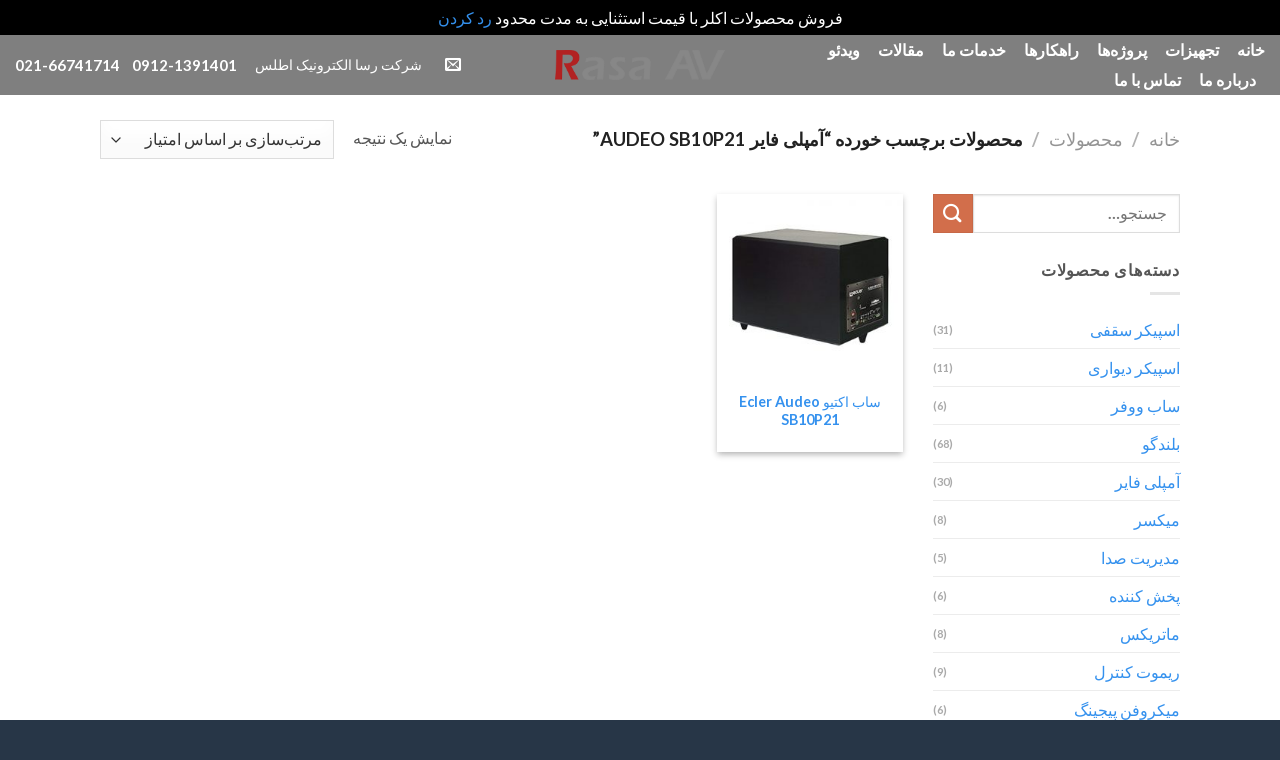

--- FILE ---
content_type: text/html; charset=UTF-8
request_url: https://rasa-av.com/product-tag/%D8%A2%D9%85%D9%BE%D9%84%DB%8C-%D9%81%D8%A7%DB%8C%D8%B1-audeo-sb10p21/
body_size: 18505
content:
<!DOCTYPE html>
<html dir="rtl" lang="fa-IR" class="loading-site no-js">
<head>
	<meta charset="UTF-8" />
	<link rel="profile" href="http://gmpg.org/xfn/11" />
	<link rel="pingback" href="https://rasa-av.com/xmlrpc.php" />

					<script>document.documentElement.className = document.documentElement.className + ' yes-js js_active js'</script>
				<script>(function(html){html.className = html.className.replace(/\bno-js\b/,'js')})(document.documentElement);</script>
<meta name='robots' content='index, follow, max-image-preview:large, max-snippet:-1, max-video-preview:-1' />
<meta name="viewport" content="width=device-width, initial-scale=1" />
	<!-- This site is optimized with the Yoast SEO Premium plugin v21.5 (Yoast SEO v21.5) - https://yoast.com/wordpress/plugins/seo/ -->
	<title>بایگانی‌ها آمپلی فایر Audeo SB10P21 - شرکت رسا الکترونیک اطلس - نمایندگی اکلر - رسا ای وی</title>
	<link rel="canonical" href="https://rasa-av.com/product-tag/آمپلی-فایر-audeo-sb10p21/" />
	<meta property="og:locale" content="fa_IR" />
	<meta property="og:type" content="article" />
	<meta property="og:title" content="بایگانی‌های آمپلی فایر Audeo SB10P21" />
	<meta property="og:url" content="https://rasa-av.com/product-tag/آمپلی-فایر-audeo-sb10p21/" />
	<meta property="og:site_name" content="شرکت رسا الکترونیک اطلس - نمایندگی اکلر - رسا ای وی" />
	<meta property="og:image" content="https://rasa-av.com/wp-content/uploads/2021/12/Ecler-Essentials-Horeca-140-audio-set-easy-installation-HMA-120-watts-audio-106-en.jpg" />
	<meta property="og:image:width" content="800" />
	<meta property="og:image:height" content="800" />
	<meta property="og:image:type" content="image/jpeg" />
	<script type="application/ld+json" class="yoast-schema-graph">{"@context":"https://schema.org","@graph":[{"@type":"CollectionPage","@id":"https://rasa-av.com/product-tag/%d8%a2%d9%85%d9%be%d9%84%db%8c-%d9%81%d8%a7%db%8c%d8%b1-audeo-sb10p21/","url":"https://rasa-av.com/product-tag/%d8%a2%d9%85%d9%be%d9%84%db%8c-%d9%81%d8%a7%db%8c%d8%b1-audeo-sb10p21/","name":"بایگانی‌ها آمپلی فایر Audeo SB10P21 - شرکت رسا الکترونیک اطلس - نمایندگی اکلر - رسا ای وی","isPartOf":{"@id":"https://rasa-av.com/#website"},"primaryImageOfPage":{"@id":"https://rasa-av.com/product-tag/%d8%a2%d9%85%d9%be%d9%84%db%8c-%d9%81%d8%a7%db%8c%d8%b1-audeo-sb10p21/#primaryimage"},"image":{"@id":"https://rasa-av.com/product-tag/%d8%a2%d9%85%d9%be%d9%84%db%8c-%d9%81%d8%a7%db%8c%d8%b1-audeo-sb10p21/#primaryimage"},"thumbnailUrl":"https://rasa-av.com/wp-content/uploads/2018/12/ecler-sub-audeosb10p21-3-1.jpg","breadcrumb":{"@id":"https://rasa-av.com/product-tag/%d8%a2%d9%85%d9%be%d9%84%db%8c-%d9%81%d8%a7%db%8c%d8%b1-audeo-sb10p21/#breadcrumb"},"inLanguage":"fa-IR"},{"@type":"ImageObject","inLanguage":"fa-IR","@id":"https://rasa-av.com/product-tag/%d8%a2%d9%85%d9%be%d9%84%db%8c-%d9%81%d8%a7%db%8c%d8%b1-audeo-sb10p21/#primaryimage","url":"https://rasa-av.com/wp-content/uploads/2018/12/ecler-sub-audeosb10p21-3-1.jpg","contentUrl":"https://rasa-av.com/wp-content/uploads/2018/12/ecler-sub-audeosb10p21-3-1.jpg","width":800,"height":600,"caption":"نمایندگی الکلر در ایران, نمایندگی اکلر, اکلر, سیستم صدا, سیستم پیجینگ, آمپلی فایر ولتی و اهمی, آمپلی فایر ولتی, آمپلی فایر اهمی, آخرین قیمت آمپلی فایر Audeo SB10P21, آمپلی فایر Audeo SB10P21, خرید آمپلی فایر PG60, فروش آمپلی فایر Audeo SB10P21, قیمت آمپلی فایر Audeo SB10P21, قیمت خرید آمپلی فایر Audeo SB10P21, قیمت فروش آمپلی فایر Audeo SB10P21, نمایندگی آمپلی فایر Audeo SB10P21, نمایندگی رسمی آمپلی فایر Audeo SB10P21"},{"@type":"BreadcrumbList","@id":"https://rasa-av.com/product-tag/%d8%a2%d9%85%d9%be%d9%84%db%8c-%d9%81%d8%a7%db%8c%d8%b1-audeo-sb10p21/#breadcrumb","itemListElement":[{"@type":"ListItem","position":1,"name":"خانه","item":"https://rasa-av.com/"},{"@type":"ListItem","position":2,"name":"آمپلی فایر Audeo SB10P21"}]},{"@type":"WebSite","@id":"https://rasa-av.com/#website","url":"https://rasa-av.com/","name":"شرکت رسا الکترونیک اطلس - نمایندگی اکلر","description":"نمایندگی رسمی اکلر در ایران - طراح و مجری سیستم های صوتی","publisher":{"@id":"https://rasa-av.com/#organization"},"potentialAction":[{"@type":"SearchAction","target":{"@type":"EntryPoint","urlTemplate":"https://rasa-av.com/?s={search_term_string}"},"query-input":"required name=search_term_string"}],"inLanguage":"fa-IR"},{"@type":"Organization","@id":"https://rasa-av.com/#organization","name":"رسا الکترونیک اطلس","url":"https://rasa-av.com/","logo":{"@type":"ImageObject","inLanguage":"fa-IR","@id":"https://rasa-av.com/#/schema/logo/image/","url":"https://rasa-av.com/wp-content/uploads/2019/06/RASA.png","contentUrl":"https://rasa-av.com/wp-content/uploads/2019/06/RASA.png","width":800,"height":275,"caption":"رسا الکترونیک اطلس"},"image":{"@id":"https://rasa-av.com/#/schema/logo/image/"},"sameAs":["https://www.instagram.com/rasa.av/"]}]}</script>
	<!-- / Yoast SEO Premium plugin. -->


<link rel='dns-prefetch' href='//cdn.jsdelivr.net' />
<link rel='prefetch' href='https://rasa-av.com/wp-content/themes/flatsome/flatsome/assets/js/flatsome.js?ver=43f05e0ca79aa585a6aa' />
<link rel='prefetch' href='https://rasa-av.com/wp-content/themes/flatsome/flatsome/assets/js/chunk.slider.js?ver=3.17.7' />
<link rel='prefetch' href='https://rasa-av.com/wp-content/themes/flatsome/flatsome/assets/js/chunk.popups.js?ver=3.17.7' />
<link rel='prefetch' href='https://rasa-av.com/wp-content/themes/flatsome/flatsome/assets/js/chunk.tooltips.js?ver=3.17.7' />
<link rel='prefetch' href='https://rasa-av.com/wp-content/themes/flatsome/flatsome/assets/js/woocommerce.js?ver=1a392523165907adee6a' />
<link rel="alternate" type="application/rss+xml" title="شرکت رسا الکترونیک اطلس - نمایندگی اکلر - رسا ای وی &raquo; خوراک" href="https://rasa-av.com/feed/" />
<link rel="alternate" type="application/rss+xml" title="شرکت رسا الکترونیک اطلس - نمایندگی اکلر - رسا ای وی &raquo; خوراک دیدگاه‌ها" href="https://rasa-av.com/comments/feed/" />
<link rel="alternate" type="application/rss+xml" title="خوراک شرکت رسا الکترونیک اطلس - نمایندگی اکلر - رسا ای وی &raquo; آمپلی فایر Audeo SB10P21 برچسب" href="https://rasa-av.com/product-tag/%d8%a2%d9%85%d9%be%d9%84%db%8c-%d9%81%d8%a7%db%8c%d8%b1-audeo-sb10p21/feed/" />
<script type="text/javascript">
/* <![CDATA[ */
window._wpemojiSettings = {"baseUrl":"https:\/\/s.w.org\/images\/core\/emoji\/14.0.0\/72x72\/","ext":".png","svgUrl":"https:\/\/s.w.org\/images\/core\/emoji\/14.0.0\/svg\/","svgExt":".svg","source":{"concatemoji":"https:\/\/rasa-av.com\/wp-includes\/js\/wp-emoji-release.min.js?ver=6.4.7"}};
/*! This file is auto-generated */
!function(i,n){var o,s,e;function c(e){try{var t={supportTests:e,timestamp:(new Date).valueOf()};sessionStorage.setItem(o,JSON.stringify(t))}catch(e){}}function p(e,t,n){e.clearRect(0,0,e.canvas.width,e.canvas.height),e.fillText(t,0,0);var t=new Uint32Array(e.getImageData(0,0,e.canvas.width,e.canvas.height).data),r=(e.clearRect(0,0,e.canvas.width,e.canvas.height),e.fillText(n,0,0),new Uint32Array(e.getImageData(0,0,e.canvas.width,e.canvas.height).data));return t.every(function(e,t){return e===r[t]})}function u(e,t,n){switch(t){case"flag":return n(e,"\ud83c\udff3\ufe0f\u200d\u26a7\ufe0f","\ud83c\udff3\ufe0f\u200b\u26a7\ufe0f")?!1:!n(e,"\ud83c\uddfa\ud83c\uddf3","\ud83c\uddfa\u200b\ud83c\uddf3")&&!n(e,"\ud83c\udff4\udb40\udc67\udb40\udc62\udb40\udc65\udb40\udc6e\udb40\udc67\udb40\udc7f","\ud83c\udff4\u200b\udb40\udc67\u200b\udb40\udc62\u200b\udb40\udc65\u200b\udb40\udc6e\u200b\udb40\udc67\u200b\udb40\udc7f");case"emoji":return!n(e,"\ud83e\udef1\ud83c\udffb\u200d\ud83e\udef2\ud83c\udfff","\ud83e\udef1\ud83c\udffb\u200b\ud83e\udef2\ud83c\udfff")}return!1}function f(e,t,n){var r="undefined"!=typeof WorkerGlobalScope&&self instanceof WorkerGlobalScope?new OffscreenCanvas(300,150):i.createElement("canvas"),a=r.getContext("2d",{willReadFrequently:!0}),o=(a.textBaseline="top",a.font="600 32px Arial",{});return e.forEach(function(e){o[e]=t(a,e,n)}),o}function t(e){var t=i.createElement("script");t.src=e,t.defer=!0,i.head.appendChild(t)}"undefined"!=typeof Promise&&(o="wpEmojiSettingsSupports",s=["flag","emoji"],n.supports={everything:!0,everythingExceptFlag:!0},e=new Promise(function(e){i.addEventListener("DOMContentLoaded",e,{once:!0})}),new Promise(function(t){var n=function(){try{var e=JSON.parse(sessionStorage.getItem(o));if("object"==typeof e&&"number"==typeof e.timestamp&&(new Date).valueOf()<e.timestamp+604800&&"object"==typeof e.supportTests)return e.supportTests}catch(e){}return null}();if(!n){if("undefined"!=typeof Worker&&"undefined"!=typeof OffscreenCanvas&&"undefined"!=typeof URL&&URL.createObjectURL&&"undefined"!=typeof Blob)try{var e="postMessage("+f.toString()+"("+[JSON.stringify(s),u.toString(),p.toString()].join(",")+"));",r=new Blob([e],{type:"text/javascript"}),a=new Worker(URL.createObjectURL(r),{name:"wpTestEmojiSupports"});return void(a.onmessage=function(e){c(n=e.data),a.terminate(),t(n)})}catch(e){}c(n=f(s,u,p))}t(n)}).then(function(e){for(var t in e)n.supports[t]=e[t],n.supports.everything=n.supports.everything&&n.supports[t],"flag"!==t&&(n.supports.everythingExceptFlag=n.supports.everythingExceptFlag&&n.supports[t]);n.supports.everythingExceptFlag=n.supports.everythingExceptFlag&&!n.supports.flag,n.DOMReady=!1,n.readyCallback=function(){n.DOMReady=!0}}).then(function(){return e}).then(function(){var e;n.supports.everything||(n.readyCallback(),(e=n.source||{}).concatemoji?t(e.concatemoji):e.wpemoji&&e.twemoji&&(t(e.twemoji),t(e.wpemoji)))}))}((window,document),window._wpemojiSettings);
/* ]]> */
</script>
<style id='wp-emoji-styles-inline-css' type='text/css'>

	img.wp-smiley, img.emoji {
		display: inline !important;
		border: none !important;
		box-shadow: none !important;
		height: 1em !important;
		width: 1em !important;
		margin: 0 0.07em !important;
		vertical-align: -0.1em !important;
		background: none !important;
		padding: 0 !important;
	}
</style>
<style id='wp-block-library-inline-css' type='text/css'>
:root{--wp-admin-theme-color:#007cba;--wp-admin-theme-color--rgb:0,124,186;--wp-admin-theme-color-darker-10:#006ba1;--wp-admin-theme-color-darker-10--rgb:0,107,161;--wp-admin-theme-color-darker-20:#005a87;--wp-admin-theme-color-darker-20--rgb:0,90,135;--wp-admin-border-width-focus:2px;--wp-block-synced-color:#7a00df;--wp-block-synced-color--rgb:122,0,223}@media (min-resolution:192dpi){:root{--wp-admin-border-width-focus:1.5px}}.wp-element-button{cursor:pointer}:root{--wp--preset--font-size--normal:16px;--wp--preset--font-size--huge:42px}:root .has-very-light-gray-background-color{background-color:#eee}:root .has-very-dark-gray-background-color{background-color:#313131}:root .has-very-light-gray-color{color:#eee}:root .has-very-dark-gray-color{color:#313131}:root .has-vivid-green-cyan-to-vivid-cyan-blue-gradient-background{background:linear-gradient(135deg,#00d084,#0693e3)}:root .has-purple-crush-gradient-background{background:linear-gradient(135deg,#34e2e4,#4721fb 50%,#ab1dfe)}:root .has-hazy-dawn-gradient-background{background:linear-gradient(135deg,#faaca8,#dad0ec)}:root .has-subdued-olive-gradient-background{background:linear-gradient(135deg,#fafae1,#67a671)}:root .has-atomic-cream-gradient-background{background:linear-gradient(135deg,#fdd79a,#004a59)}:root .has-nightshade-gradient-background{background:linear-gradient(135deg,#330968,#31cdcf)}:root .has-midnight-gradient-background{background:linear-gradient(135deg,#020381,#2874fc)}.has-regular-font-size{font-size:1em}.has-larger-font-size{font-size:2.625em}.has-normal-font-size{font-size:var(--wp--preset--font-size--normal)}.has-huge-font-size{font-size:var(--wp--preset--font-size--huge)}.has-text-align-center{text-align:center}.has-text-align-left{text-align:left}.has-text-align-right{text-align:right}#end-resizable-editor-section{display:none}.aligncenter{clear:both}.items-justified-left{justify-content:flex-start}.items-justified-center{justify-content:center}.items-justified-right{justify-content:flex-end}.items-justified-space-between{justify-content:space-between}.screen-reader-text{clip:rect(1px,1px,1px,1px);word-wrap:normal!important;border:0;-webkit-clip-path:inset(50%);clip-path:inset(50%);height:1px;margin:-1px;overflow:hidden;padding:0;position:absolute;width:1px}.screen-reader-text:focus{clip:auto!important;background-color:#ddd;-webkit-clip-path:none;clip-path:none;color:#444;display:block;font-size:1em;height:auto;left:5px;line-height:normal;padding:15px 23px 14px;text-decoration:none;top:5px;width:auto;z-index:100000}html :where(.has-border-color){border-style:solid}html :where([style*=border-top-color]){border-top-style:solid}html :where([style*=border-right-color]){border-right-style:solid}html :where([style*=border-bottom-color]){border-bottom-style:solid}html :where([style*=border-left-color]){border-left-style:solid}html :where([style*=border-width]){border-style:solid}html :where([style*=border-top-width]){border-top-style:solid}html :where([style*=border-right-width]){border-right-style:solid}html :where([style*=border-bottom-width]){border-bottom-style:solid}html :where([style*=border-left-width]){border-left-style:solid}html :where(img[class*=wp-image-]){height:auto;max-width:100%}:where(figure){margin:0 0 1em}html :where(.is-position-sticky){--wp-admin--admin-bar--position-offset:var(--wp-admin--admin-bar--height,0px)}@media screen and (max-width:600px){html :where(.is-position-sticky){--wp-admin--admin-bar--position-offset:0px}}
</style>
<style id='classic-theme-styles-inline-css' type='text/css'>
/*! This file is auto-generated */
.wp-block-button__link{color:#fff;background-color:#32373c;border-radius:9999px;box-shadow:none;text-decoration:none;padding:calc(.667em + 2px) calc(1.333em + 2px);font-size:1.125em}.wp-block-file__button{background:#32373c;color:#fff;text-decoration:none}
</style>
<link rel='stylesheet' id='rs-plugin-settings-css' href='https://rasa-av.com/wp-content/plugins/revslider/public/assets/css/rs6.css?ver=6.4.11' type='text/css' media='all' />
<style id='rs-plugin-settings-inline-css' type='text/css'>
#rs-demo-id {}
</style>
<style id='woocommerce-inline-inline-css' type='text/css'>
.woocommerce form .form-row .required { visibility: visible; }
</style>
<link rel='stylesheet' id='wp-bottom-menu-css' href='https://rasa-av.com/wp-content/plugins/wp-bottom-menu/assets/css/style.css?ver=2.2.1' type='text/css' media='all' />
<link rel='stylesheet' id='font-awesome-css' href='https://rasa-av.com/wp-content/plugins/wp-bottom-menu/inc/customizer/customizer-repeater/css/font-awesome.min.css?ver=1.1.0' type='text/css' media='all' />
<style id='font-awesome-inline-css' type='text/css'>
[data-font="FontAwesome"]:before {font-family: 'FontAwesome' !important;content: attr(data-icon) !important;speak: none !important;font-weight: normal !important;font-variant: normal !important;text-transform: none !important;line-height: 1 !important;font-style: normal !important;-webkit-font-smoothing: antialiased !important;-moz-osx-font-smoothing: grayscale !important;}
</style>
<link rel='stylesheet' id='megamenu-css' href='https://rasa-av.com/wp-content/uploads/maxmegamenu/style.css?ver=bbd119' type='text/css' media='all' />
<link rel='stylesheet' id='dashicons-css' href='https://rasa-av.com/wp-includes/css/dashicons.min.css?ver=6.4.7' type='text/css' media='all' />
<style id='dashicons-inline-css' type='text/css'>
[data-font="Dashicons"]:before {font-family: 'Dashicons' !important;content: attr(data-icon) !important;speak: none !important;font-weight: normal !important;font-variant: normal !important;text-transform: none !important;line-height: 1 !important;font-style: normal !important;-webkit-font-smoothing: antialiased !important;-moz-osx-font-smoothing: grayscale !important;}
</style>
<link rel='stylesheet' id='flatsome-woocommerce-wishlist-css' href='https://rasa-av.com/wp-content/themes/flatsome/flatsome/inc/integrations/wc-yith-wishlist/wishlist.css?ver=3.10.2' type='text/css' media='all' />
<link rel='stylesheet' id='flatsome-main-rtl-css' href='https://rasa-av.com/wp-content/themes/flatsome/flatsome/assets/css/flatsome-rtl.css?ver=3.17.7' type='text/css' media='all' />
<style id='flatsome-main-inline-css' type='text/css'>
@font-face {
				font-family: "fl-icons";
				font-display: block;
				src: url(https://rasa-av.com/wp-content/themes/flatsome/flatsome/assets/css/icons/fl-icons.eot?v=3.17.7);
				src:
					url(https://rasa-av.com/wp-content/themes/flatsome/flatsome/assets/css/icons/fl-icons.eot#iefix?v=3.17.7) format("embedded-opentype"),
					url(https://rasa-av.com/wp-content/themes/flatsome/flatsome/assets/css/icons/fl-icons.woff2?v=3.17.7) format("woff2"),
					url(https://rasa-av.com/wp-content/themes/flatsome/flatsome/assets/css/icons/fl-icons.ttf?v=3.17.7) format("truetype"),
					url(https://rasa-av.com/wp-content/themes/flatsome/flatsome/assets/css/icons/fl-icons.woff?v=3.17.7) format("woff"),
					url(https://rasa-av.com/wp-content/themes/flatsome/flatsome/assets/css/icons/fl-icons.svg?v=3.17.7#fl-icons) format("svg");
			}
</style>
<link rel='stylesheet' id='flatsome-shop-rtl-css' href='https://rasa-av.com/wp-content/themes/flatsome/flatsome/assets/css/flatsome-shop-rtl.css?ver=3.17.7' type='text/css' media='all' />
<link rel='stylesheet' id='flatsome-style-css' href='https://rasa-av.com/wp-content/themes/flatsome/flatsome/style.css?ver=3.17.7' type='text/css' media='all' />
<script type="text/javascript">
            window._nslDOMReady = function (callback) {
                if ( document.readyState === "complete" || document.readyState === "interactive" ) {
                    callback();
                } else {
                    document.addEventListener( "DOMContentLoaded", callback );
                }
            };
            </script><script type="text/javascript" src="https://rasa-av.com/wp-includes/js/jquery/jquery.min.js?ver=3.7.1" id="jquery-core-js"></script>
<script type="text/javascript" src="https://rasa-av.com/wp-includes/js/jquery/jquery-migrate.min.js?ver=3.4.1" id="jquery-migrate-js"></script>
<script type="text/javascript" src="https://rasa-av.com/wp-content/plugins/revslider/public/assets/js/rbtools.min.js?ver=6.4.8" id="tp-tools-js"></script>
<script type="text/javascript" src="https://rasa-av.com/wp-content/plugins/revslider/public/assets/js/rs6.min.js?ver=6.4.11" id="revmin-js"></script>
<link rel="https://api.w.org/" href="https://rasa-av.com/wp-json/" /><link rel="alternate" type="application/json" href="https://rasa-av.com/wp-json/wp/v2/product_tag/2277" /><link rel="EditURI" type="application/rsd+xml" title="RSD" href="https://rasa-av.com/xmlrpc.php?rsd" />
<link rel="stylesheet" href="https://rasa-av.com/wp-content/themes/flatsome/flatsome/rtl.css" type="text/css" media="screen" /><meta name="generator" content="WordPress 6.4.7" />
<meta name="generator" content="WooCommerce 8.2.4" />
<style>.bg{opacity: 0; transition: opacity 1s; -webkit-transition: opacity 1s;} .bg-loaded{opacity: 1;}</style>	<noscript><style>.woocommerce-product-gallery{ opacity: 1 !important; }</style></noscript>
	<meta name="generator" content="Powered by Slider Revolution 6.4.11 - responsive, Mobile-Friendly Slider Plugin for WordPress with comfortable drag and drop interface." />
<link rel="icon" href="https://rasa-av.com/wp-content/uploads/2020/01/R_Logo.svg" sizes="32x32" />
<link rel="icon" href="https://rasa-av.com/wp-content/uploads/2020/01/R_Logo.svg" sizes="192x192" />
<link rel="apple-touch-icon" href="https://rasa-av.com/wp-content/uploads/2020/01/R_Logo.svg" />
<meta name="msapplication-TileImage" content="https://rasa-av.com/wp-content/uploads/2020/01/R_Logo.svg" />
<script type="text/javascript">function setREVStartSize(e){
			//window.requestAnimationFrame(function() {				 
				window.RSIW = window.RSIW===undefined ? window.innerWidth : window.RSIW;	
				window.RSIH = window.RSIH===undefined ? window.innerHeight : window.RSIH;	
				try {								
					var pw = document.getElementById(e.c).parentNode.offsetWidth,
						newh;
					pw = pw===0 || isNaN(pw) ? window.RSIW : pw;
					e.tabw = e.tabw===undefined ? 0 : parseInt(e.tabw);
					e.thumbw = e.thumbw===undefined ? 0 : parseInt(e.thumbw);
					e.tabh = e.tabh===undefined ? 0 : parseInt(e.tabh);
					e.thumbh = e.thumbh===undefined ? 0 : parseInt(e.thumbh);
					e.tabhide = e.tabhide===undefined ? 0 : parseInt(e.tabhide);
					e.thumbhide = e.thumbhide===undefined ? 0 : parseInt(e.thumbhide);
					e.mh = e.mh===undefined || e.mh=="" || e.mh==="auto" ? 0 : parseInt(e.mh,0);		
					if(e.layout==="fullscreen" || e.l==="fullscreen") 						
						newh = Math.max(e.mh,window.RSIH);					
					else{					
						e.gw = Array.isArray(e.gw) ? e.gw : [e.gw];
						for (var i in e.rl) if (e.gw[i]===undefined || e.gw[i]===0) e.gw[i] = e.gw[i-1];					
						e.gh = e.el===undefined || e.el==="" || (Array.isArray(e.el) && e.el.length==0)? e.gh : e.el;
						e.gh = Array.isArray(e.gh) ? e.gh : [e.gh];
						for (var i in e.rl) if (e.gh[i]===undefined || e.gh[i]===0) e.gh[i] = e.gh[i-1];
											
						var nl = new Array(e.rl.length),
							ix = 0,						
							sl;					
						e.tabw = e.tabhide>=pw ? 0 : e.tabw;
						e.thumbw = e.thumbhide>=pw ? 0 : e.thumbw;
						e.tabh = e.tabhide>=pw ? 0 : e.tabh;
						e.thumbh = e.thumbhide>=pw ? 0 : e.thumbh;					
						for (var i in e.rl) nl[i] = e.rl[i]<window.RSIW ? 0 : e.rl[i];
						sl = nl[0];									
						for (var i in nl) if (sl>nl[i] && nl[i]>0) { sl = nl[i]; ix=i;}															
						var m = pw>(e.gw[ix]+e.tabw+e.thumbw) ? 1 : (pw-(e.tabw+e.thumbw)) / (e.gw[ix]);					
						newh =  (e.gh[ix] * m) + (e.tabh + e.thumbh);
					}				
					if(window.rs_init_css===undefined) window.rs_init_css = document.head.appendChild(document.createElement("style"));					
					document.getElementById(e.c).height = newh+"px";
					window.rs_init_css.innerHTML += "#"+e.c+"_wrapper { height: "+newh+"px }";				
				} catch(e){
					console.log("Failure at Presize of Slider:" + e)
				}					   
			//});
		  };</script>
<style id="custom-css" type="text/css">:root {--primary-color: #446084;}.container-width, .full-width .ubermenu-nav, .container, .row{max-width: 1110px}.row.row-collapse{max-width: 1080px}.row.row-small{max-width: 1102.5px}.row.row-large{max-width: 1140px}.header-main{height: 60px}#logo img{max-height: 60px}#logo{width:170px;}.header-bottom{min-height: 10px}.header-top{min-height: 30px}.transparent .header-main{height: 60px}.transparent #logo img{max-height: 60px}.has-transparent + .page-title:first-of-type,.has-transparent + #main > .page-title,.has-transparent + #main > div > .page-title,.has-transparent + #main .page-header-wrapper:first-of-type .page-title{padding-top: 60px;}.transparent .header-wrapper{background-color: rgba(0,0,0,0.5)!important;}.transparent .top-divider{display: none;}.header.show-on-scroll,.stuck .header-main{height:60px!important}.stuck #logo img{max-height: 60px!important}.header-bg-color {background-color: rgba(0,0,0,0.5)}.header-bottom {background-color: #f1f1f1}.header-main .nav > li > a{line-height: 10px }.stuck .header-main .nav > li > a{line-height: 10px }.header-bottom-nav > li > a{line-height: 16px }@media (max-width: 549px) {.header-main{height: 40px}#logo img{max-height: 40px}}body{color: #555555}h1,h2,h3,h4,h5,h6,.heading-font{color: #333333;}body{font-size: 100%;}@media screen and (max-width: 549px){body{font-size: 90%;}}body{font-family: Lato, sans-serif;}body {font-weight: 400;font-style: normal;}.nav > li > a {font-family: Lato, sans-serif;}.mobile-sidebar-levels-2 .nav > li > ul > li > a {font-family: Lato, sans-serif;}.nav > li > a,.mobile-sidebar-levels-2 .nav > li > ul > li > a {font-weight: 700;font-style: normal;}h1,h2,h3,h4,h5,h6,.heading-font, .off-canvas-center .nav-sidebar.nav-vertical > li > a{font-family: Lato, sans-serif;}h1,h2,h3,h4,h5,h6,.heading-font,.banner h1,.banner h2 {font-weight: 700;font-style: normal;}.alt-font{font-family: "Dancing Script", sans-serif;}.alt-font {font-weight: 400!important;font-style: normal!important;}.header:not(.transparent) .header-nav-main.nav > li > a {color: #ffffff;}.header:not(.transparent) .header-nav-main.nav > li > a:hover,.header:not(.transparent) .header-nav-main.nav > li.active > a,.header:not(.transparent) .header-nav-main.nav > li.current > a,.header:not(.transparent) .header-nav-main.nav > li > a.active,.header:not(.transparent) .header-nav-main.nav > li > a.current{color: #bfbfbf;}.header-nav-main.nav-line-bottom > li > a:before,.header-nav-main.nav-line-grow > li > a:before,.header-nav-main.nav-line > li > a:before,.header-nav-main.nav-box > li > a:hover,.header-nav-main.nav-box > li.active > a,.header-nav-main.nav-pills > li > a:hover,.header-nav-main.nav-pills > li.active > a{color:#FFF!important;background-color: #bfbfbf;}a{color: #3491ee;}.has-equal-box-heights .box-image {padding-top: 100%;}@media screen and (min-width: 550px){.products .box-vertical .box-image{min-width: 247px!important;width: 247px!important;}}.footer-1{background-color: #273647}.absolute-footer, html{background-color: #273647}.nav-vertical-fly-out > li + li {border-top-width: 1px; border-top-style: solid;}/* Custom CSS */.product-main {padding: 40px 0;padding-top: 40px;padding-right: 0px;padding-bottom:0px;padding-left: 0px;} /*remove bottom padding picture single product page*/.product-info .price {font-size: 2em;margin: 30px;font-weight: bolder;padding-bottom: 10px;text-align: center;} /*product price size and padding*/.label-new.menu-item > a:after{content:"جدید";}.label-hot.menu-item > a:after{content:"جدید";}.label-sale.menu-item > a:after{content:"حراج";}.label-popular.menu-item > a:after{content:"محبوب";}</style><style id="kirki-inline-styles">/* latin-ext */
@font-face {
  font-family: 'Lato';
  font-style: normal;
  font-weight: 400;
  font-display: swap;
  src: url(https://rasa-av.com/wp-content/fonts/lato/font) format('woff');
  unicode-range: U+0100-02BA, U+02BD-02C5, U+02C7-02CC, U+02CE-02D7, U+02DD-02FF, U+0304, U+0308, U+0329, U+1D00-1DBF, U+1E00-1E9F, U+1EF2-1EFF, U+2020, U+20A0-20AB, U+20AD-20C0, U+2113, U+2C60-2C7F, U+A720-A7FF;
}
/* latin */
@font-face {
  font-family: 'Lato';
  font-style: normal;
  font-weight: 400;
  font-display: swap;
  src: url(https://rasa-av.com/wp-content/fonts/lato/font) format('woff');
  unicode-range: U+0000-00FF, U+0131, U+0152-0153, U+02BB-02BC, U+02C6, U+02DA, U+02DC, U+0304, U+0308, U+0329, U+2000-206F, U+20AC, U+2122, U+2191, U+2193, U+2212, U+2215, U+FEFF, U+FFFD;
}
/* latin-ext */
@font-face {
  font-family: 'Lato';
  font-style: normal;
  font-weight: 700;
  font-display: swap;
  src: url(https://rasa-av.com/wp-content/fonts/lato/font) format('woff');
  unicode-range: U+0100-02BA, U+02BD-02C5, U+02C7-02CC, U+02CE-02D7, U+02DD-02FF, U+0304, U+0308, U+0329, U+1D00-1DBF, U+1E00-1E9F, U+1EF2-1EFF, U+2020, U+20A0-20AB, U+20AD-20C0, U+2113, U+2C60-2C7F, U+A720-A7FF;
}
/* latin */
@font-face {
  font-family: 'Lato';
  font-style: normal;
  font-weight: 700;
  font-display: swap;
  src: url(https://rasa-av.com/wp-content/fonts/lato/font) format('woff');
  unicode-range: U+0000-00FF, U+0131, U+0152-0153, U+02BB-02BC, U+02C6, U+02DA, U+02DC, U+0304, U+0308, U+0329, U+2000-206F, U+20AC, U+2122, U+2191, U+2193, U+2212, U+2215, U+FEFF, U+FFFD;
}/* vietnamese */
@font-face {
  font-family: 'Dancing Script';
  font-style: normal;
  font-weight: 400;
  font-display: swap;
  src: url(https://rasa-av.com/wp-content/fonts/dancing-script/font) format('woff');
  unicode-range: U+0102-0103, U+0110-0111, U+0128-0129, U+0168-0169, U+01A0-01A1, U+01AF-01B0, U+0300-0301, U+0303-0304, U+0308-0309, U+0323, U+0329, U+1EA0-1EF9, U+20AB;
}
/* latin-ext */
@font-face {
  font-family: 'Dancing Script';
  font-style: normal;
  font-weight: 400;
  font-display: swap;
  src: url(https://rasa-av.com/wp-content/fonts/dancing-script/font) format('woff');
  unicode-range: U+0100-02BA, U+02BD-02C5, U+02C7-02CC, U+02CE-02D7, U+02DD-02FF, U+0304, U+0308, U+0329, U+1D00-1DBF, U+1E00-1E9F, U+1EF2-1EFF, U+2020, U+20A0-20AB, U+20AD-20C0, U+2113, U+2C60-2C7F, U+A720-A7FF;
}
/* latin */
@font-face {
  font-family: 'Dancing Script';
  font-style: normal;
  font-weight: 400;
  font-display: swap;
  src: url(https://rasa-av.com/wp-content/fonts/dancing-script/font) format('woff');
  unicode-range: U+0000-00FF, U+0131, U+0152-0153, U+02BB-02BC, U+02C6, U+02DA, U+02DC, U+0304, U+0308, U+0329, U+2000-206F, U+20AC, U+2122, U+2191, U+2193, U+2212, U+2215, U+FEFF, U+FFFD;
}</style><style type="text/css">/** Mega Menu CSS: fs **/</style>
</head>

<body class="rtl archive tax-product_tag term---audeo-sb10p21 term-2277 theme-flatsome/flatsome woocommerce woocommerce-page woocommerce-demo-store woocommerce-no-js full-width lightbox nav-dropdown-has-arrow nav-dropdown-has-shadow nav-dropdown-has-border catalog-mode">

<p class="woocommerce-store-notice demo_store" data-notice-id="e049035399e79108eb9f4b97108fd885" style="display:none;">فروش محصولات اکلر با قیمت استثنایی به مدت محدود <a href="#" class="woocommerce-store-notice__dismiss-link">رد کردن</a></p>
<a class="skip-link screen-reader-text" href="#main">پرش به محتوا</a>

<div id="wrapper">

	
	<header id="header" class="header header-full-width has-sticky sticky-jump">
		<div class="header-wrapper">
			<div id="masthead" class="header-main show-logo-center nav-dark">
      <div class="header-inner flex-row container logo-center medium-logo-center" role="navigation">

          <!-- Logo -->
          <div id="logo" class="flex-col logo">
            
<!-- Header logo -->
<a href="https://rasa-av.com/" title="شرکت رسا الکترونیک اطلس &#8211; نمایندگی اکلر &#8211; رسا ای وی - نمایندگی رسمی اکلر در ایران &#8211; طراح و مجری سیستم های صوتی" rel="home">
		<img width="1000" height="177" src="https://rasa-av.com/wp-content/uploads/2021/09/rasa-logo-small.png" class="header_logo header-logo" alt="شرکت رسا الکترونیک اطلس &#8211; نمایندگی اکلر &#8211; رسا ای وی"/><img  width="1000" height="177" src="https://rasa-av.com/wp-content/uploads/2021/09/rasa-logo-small.png" class="header-logo-dark" alt="شرکت رسا الکترونیک اطلس &#8211; نمایندگی اکلر &#8211; رسا ای وی"/></a>
          </div>

          <!-- Mobile Left Elements -->
          <div class="flex-col show-for-medium flex-left">
            <ul class="mobile-nav nav nav-left ">
              <li class="nav-icon has-icon">
  		<a href="#" data-open="#main-menu" data-pos="left" data-bg="main-menu-overlay" data-color="" class="is-small" aria-label="منو" aria-controls="main-menu" aria-expanded="false">

		  <i class="icon-menu" ></i>
		  		</a>
	</li>
            </ul>
          </div>

          <!-- Left Elements -->
          <div class="flex-col hide-for-medium flex-left
            ">
            <ul class="header-nav header-nav-main nav nav-left  nav-line-bottom nav-size-large nav-spacing-medium" >
              <li id="menu-item-25456" class="menu-item menu-item-type-post_type menu-item-object-page menu-item-home menu-item-25456 menu-item-design-default"><a href="https://rasa-av.com/" class="nav-top-link">خانه</a></li>
<li id="menu-item-25441" class="menu-item menu-item-type-post_type menu-item-object-page menu-item-25441 menu-item-design-default"><a href="https://rasa-av.com/shop/" class="nav-top-link">تجهیزات</a></li>
<li id="menu-item-25523" class="menu-item menu-item-type-post_type menu-item-object-page menu-item-25523 menu-item-design-default"><a href="https://rasa-av.com/projects/" class="nav-top-link">پروژه‌ها</a></li>
<li id="menu-item-21962" class="menu-item menu-item-type-post_type menu-item-object-page menu-item-21962 menu-item-design-default"><a href="https://rasa-av.com/solutions/" class="nav-top-link">راهکارها</a></li>
<li id="menu-item-20806" class="menu-item menu-item-type-post_type menu-item-object-page menu-item-20806 menu-item-design-default"><a href="https://rasa-av.com/services/" class="nav-top-link">خدمات ما</a></li>
<li id="menu-item-25530" class="menu-item menu-item-type-post_type menu-item-object-page menu-item-25530 menu-item-design-default"><a href="https://rasa-av.com/blog/" class="nav-top-link">مقالات</a></li>
<li id="menu-item-28904" class="menu-item menu-item-type-post_type menu-item-object-page menu-item-28904 menu-item-design-default"><a href="https://rasa-av.com/video/" class="nav-top-link">ویدئو</a></li>
<li id="menu-item-20807" class="menu-item menu-item-type-post_type menu-item-object-page menu-item-20807 menu-item-design-default"><a href="https://rasa-av.com/about-us/" class="nav-top-link">درباره ما</a></li>
<li id="menu-item-20805" class="menu-item menu-item-type-post_type menu-item-object-page menu-item-20805 menu-item-design-default"><a href="https://rasa-av.com/contact-us/" class="nav-top-link">تماس با ما</a></li>
            </ul>
          </div>

          <!-- Right Elements -->
          <div class="flex-col hide-for-medium flex-right">
            <ul class="header-nav header-nav-main nav nav-right  nav-line-bottom nav-size-large nav-spacing-medium">
              <li class="html header-social-icons ml-0">
	<div class="social-icons follow-icons" ><a href="mailto:info[@]rasa-av.com" data-label="E-mail" target="_blank" rel="nofollow" class="icon plain email tooltip" title="برای ما ایمیل بفرستید" aria-label="برای ما ایمیل بفرستید" ><i class="icon-envelop" ></i></a></div></li>
<li class="html custom html_topbar_left"><P><a href="https://rasa-av.com/contact-us/"><span style="color: #ffffff; font-size: 14px;">شرکت رسا الکترونیک اطلس</span></a></P></li><li class="html custom html_nav_position_text_top"><P><a href="tel:+989121391401"><span style="color: #ffffff; font-size: 15px;">0912-1391401</a>    <a href="tel:+982166741714"><span style="color: #ffffff; font-size: 15px;">021-66741714</a></P></li>            </ul>
          </div>

          <!-- Mobile Right Elements -->
          <div class="flex-col show-for-medium flex-right">
            <ul class="mobile-nav nav nav-right ">
                          </ul>
          </div>

      </div>

      </div>

<div class="header-bg-container fill"><div class="header-bg-image fill"></div><div class="header-bg-color fill"></div></div>		</div>
	</header>

	<div class="shop-page-title category-page-title page-title ">
	<div class="page-title-inner flex-row  medium-flex-wrap container">
	  <div class="flex-col flex-grow medium-text-center">
	  	<div class="is-large">
	<nav class="woocommerce-breadcrumb breadcrumbs uppercase"><a href="https://rasa-av.com">خانه</a> <span class="divider">&#47;</span> <a href="https://rasa-av.com/shop/">محصولات</a> <span class="divider">&#47;</span> محصولات برچسب خورده &ldquo;آمپلی فایر Audeo SB10P21&rdquo;</nav></div>
<div class="category-filtering category-filter-row show-for-medium">
	<a href="#" data-open="#shop-sidebar" data-visible-after="true" data-pos="left" class="filter-button uppercase plain">
		<i class="icon-equalizer"></i>
		<strong>فیلتر</strong>
	</a>
	<div class="inline-block">
			</div>
</div>
	  </div>
	  <div class="flex-col medium-text-center">
	  	<p class="woocommerce-result-count hide-for-medium">
	نمایش یک نتیجه</p>
<form class="woocommerce-ordering" method="get">
	<select name="orderby" class="orderby" aria-label="سفارش خرید">
					<option value="popularity" >مرتب‌سازی بر اساس محبوبیت</option>
					<option value="rating"  selected='selected'>مرتب‌سازی بر اساس امتیاز</option>
					<option value="date" >مرتب‌سازی بر اساس آخرین</option>
					<option value="price" >مرتب‌سازی بر اساس ارزانترین</option>
					<option value="price-desc" >مرتب‌سازی بر اساس گرانترین</option>
			</select>
	<input type="hidden" name="paged" value="1" />
	</form>
	  </div>
	</div>
</div>

	<main id="main" class="">
<div class="row category-page-row">

		<div class="col large-3 hide-for-medium ">
						<div id="shop-sidebar" class="sidebar-inner col-inner">
				<aside id="woocommerce_product_search-2" class="widget woocommerce widget_product_search"><form role="search" method="get" class="searchform" action="https://rasa-av.com/">
	<div class="flex-row relative">
						<div class="flex-col flex-grow">
			<label class="screen-reader-text" for="woocommerce-product-search-field-0">جستجو برای:</label>
			<input type="search" id="woocommerce-product-search-field-0" class="search-field mb-0" placeholder="جستجو&hellip;" value="" name="s" />
			<input type="hidden" name="post_type" value="product" />
					</div>
		<div class="flex-col">
			<button type="submit" value="جستجو" class="ux-search-submit submit-button secondary button  icon mb-0" aria-label="ارسال">
				<i class="icon-search" ></i>			</button>
		</div>
	</div>
	<div class="live-search-results text-left z-top"></div>
</form>
</aside><aside id="woocommerce_product_categories-14" class="widget woocommerce widget_product_categories"><span class="widget-title shop-sidebar">دسته‌های محصولات</span><div class="is-divider small"></div><ul class="product-categories"><li class="cat-item cat-item-2568"><a href="https://rasa-av.com/shop/product-category/speaker/ceiling-speaker/">اسپیکر سقفی</a> <span class="count">(31)</span></li>
<li class="cat-item cat-item-2566"><a href="https://rasa-av.com/shop/product-category/speaker/wall-speaker/">اسپیکر دیواری</a> <span class="count">(11)</span></li>
<li class="cat-item cat-item-2567"><a href="https://rasa-av.com/shop/product-category/speaker/subwoofer/">ساب ووفر</a> <span class="count">(6)</span></li>
<li class="cat-item cat-item-75"><a href="https://rasa-av.com/shop/product-category/speaker/">بلندگو</a> <span class="count">(68)</span></li>
<li class="cat-item cat-item-228"><a href="https://rasa-av.com/shop/product-category/amplifire/">آمپلی فایر</a> <span class="count">(30)</span></li>
<li class="cat-item cat-item-204"><a href="https://rasa-av.com/shop/product-category/mixer/">میکسر</a> <span class="count">(8)</span></li>
<li class="cat-item cat-item-220"><a href="https://rasa-av.com/shop/product-category/digital-audio-manager/">مدیریت صدا</a> <span class="count">(5)</span></li>
<li class="cat-item cat-item-315"><a href="https://rasa-av.com/shop/product-category/player/">پخش کننده</a> <span class="count">(6)</span></li>
<li class="cat-item cat-item-344"><a href="https://rasa-av.com/shop/product-category/matrix/">ماتریکس</a> <span class="count">(8)</span></li>
<li class="cat-item cat-item-407"><a href="https://rasa-av.com/shop/product-category/remote-control/">ریموت کنترل</a> <span class="count">(9)</span></li>
<li class="cat-item cat-item-397"><a href="https://rasa-av.com/shop/product-category/paging/">میکروفن پیجینگ</a> <span class="count">(6)</span></li>
<li class="cat-item cat-item-106"><a href="https://rasa-av.com/shop/product-category/accessories/">لوازم جانبی</a> <span class="count">(5)</span></li>
</ul></aside>			</div>
					</div>

		<div class="col large-9">
		<div class="shop-container">

		
		<div class="woocommerce-notices-wrapper"></div><div class="products row row-small large-columns-4 medium-columns-4 small-columns-2 has-shadow row-box-shadow-2 row-box-shadow-3-hover has-equal-box-heights equalize-box">
<div class="product-small col has-hover product type-product post-10633 status-publish first onbackorder product_cat-speaker product_tag-----audeo-sb10p21 product_tag---audeo-sb10p21 product_tag-1757 product_tag----pg60 product_tag-1761 product_tag-1760 product_tag-1759 product_tag-1758 product_tag-1744 product_tag----audeo-sb10p21 product_tag---ecler-audeo-sb10p21 product_tag-----ecler-audeo-sb10p21 product_tag------audeo-sb10p21 product_tag---ecler product_tag---ecler-- product_tag-470 product_tag-471 product_tag-473 has-post-thumbnail shipping-taxable product-type-simple">
	<div class="col-inner">
	
<div class="badge-container absolute left top z-1">

</div>
	<div class="product-small box ">
		<div class="box-image">
			<div class="image-fade_in_back">
				<a href="https://rasa-av.com/shop/speaker/%d8%b3%d8%a7%d8%a8-%d8%a7%da%a9%d8%aa%db%8c%d9%88-%d8%af%da%a9%d9%88%d8%b1%d8%a7%d8%aa%db%8c%d9%88-10-%d8%a7%db%8c%d9%86%da%86-ecler-audeo-sb10p21/" aria-label="ساب اکتیو Ecler Audeo SB10P21">
					<img width="247" height="247" src="https://rasa-av.com/wp-content/uploads/2018/12/ecler-sub-audeosb10p21-3-1-247x247.jpg" class="attachment-woocommerce_thumbnail size-woocommerce_thumbnail" alt="ساب اکتیو Ecler Audeo SB10P21" decoding="async" fetchpriority="high" srcset="https://rasa-av.com/wp-content/uploads/2018/12/ecler-sub-audeosb10p21-3-1-247x247.jpg 247w, https://rasa-av.com/wp-content/uploads/2018/12/ecler-sub-audeosb10p21-3-1-100x100.jpg 100w" sizes="(max-width: 247px) 100vw, 247px" /><img width="247" height="247" src="https://rasa-av.com/wp-content/uploads/2018/12/Ecler-Audeo-SB10P21-2-247x247.webp" class="show-on-hover absolute fill hide-for-small back-image" alt="ساب اکتیو Ecler Audeo SB10P21" decoding="async" srcset="https://rasa-av.com/wp-content/uploads/2018/12/Ecler-Audeo-SB10P21-2-247x247.webp 247w, https://rasa-av.com/wp-content/uploads/2018/12/Ecler-Audeo-SB10P21-2-400x400.webp 400w, https://rasa-av.com/wp-content/uploads/2018/12/Ecler-Audeo-SB10P21-2-280x280.webp 280w, https://rasa-av.com/wp-content/uploads/2018/12/Ecler-Audeo-SB10P21-2-768x768.webp 768w, https://rasa-av.com/wp-content/uploads/2018/12/Ecler-Audeo-SB10P21-2-517x517.webp 517w, https://rasa-av.com/wp-content/uploads/2018/12/Ecler-Audeo-SB10P21-2-100x100.webp 100w, https://rasa-av.com/wp-content/uploads/2018/12/Ecler-Audeo-SB10P21-2.webp 800w" sizes="(max-width: 247px) 100vw, 247px" />				</a>
			</div>
			<div class="image-tools is-small top right show-on-hover">
						<div class="wishlist-icon">
			<button class="wishlist-button button is-outline circle icon" aria-label="علاقه مندی">
				<i class="icon-heart" ></i>			</button>
			<div class="wishlist-popup dark">
				
<div
	class="yith-wcwl-add-to-wishlist add-to-wishlist-10633  wishlist-fragment on-first-load"
	data-fragment-ref="10633"
	data-fragment-options="{&quot;base_url&quot;:&quot;&quot;,&quot;in_default_wishlist&quot;:false,&quot;is_single&quot;:false,&quot;show_exists&quot;:false,&quot;product_id&quot;:10633,&quot;parent_product_id&quot;:10633,&quot;product_type&quot;:&quot;simple&quot;,&quot;show_view&quot;:false,&quot;browse_wishlist_text&quot;:&quot;Browse wishlist&quot;,&quot;already_in_wishslist_text&quot;:&quot;The product is already in your wishlist!&quot;,&quot;product_added_text&quot;:&quot;\u0627\u0636\u0627\u0641\u0647 \u0634\u062f!&quot;,&quot;heading_icon&quot;:&quot;fa-heart-o&quot;,&quot;available_multi_wishlist&quot;:false,&quot;disable_wishlist&quot;:false,&quot;show_count&quot;:false,&quot;ajax_loading&quot;:false,&quot;loop_position&quot;:&quot;after_add_to_cart&quot;,&quot;item&quot;:&quot;add_to_wishlist&quot;}"
>
			
			<!-- ADD TO WISHLIST -->
			
<div class="yith-wcwl-add-button">
		<a
		href="?add_to_wishlist=10633&#038;_wpnonce=ba18215b5c"
		class="add_to_wishlist single_add_to_wishlist"
		data-product-id="10633"
		data-product-type="simple"
		data-original-product-id="10633"
		data-title="Add to wishlist"
		rel="nofollow"
	>
		<i class="yith-wcwl-icon fa fa-heart-o"></i>		<span>Add to wishlist</span>
	</a>
</div>

			<!-- COUNT TEXT -->
			
			</div>
			</div>
		</div>
					</div>
			<div class="image-tools is-small hide-for-small bottom left show-on-hover">
							</div>
			<div class="image-tools grid-tools text-center hide-for-small bottom hover-slide-in show-on-hover">
							</div>
					</div>

		<div class="box-text box-text-products text-center grid-style-2">
			<div class="title-wrapper"><p class="name product-title woocommerce-loop-product__title"><a href="https://rasa-av.com/shop/speaker/%d8%b3%d8%a7%d8%a8-%d8%a7%da%a9%d8%aa%db%8c%d9%88-%d8%af%da%a9%d9%88%d8%b1%d8%a7%d8%aa%db%8c%d9%88-10-%d8%a7%db%8c%d9%86%da%86-ecler-audeo-sb10p21/" class="woocommerce-LoopProduct-link woocommerce-loop-product__link">ساب اکتیو Ecler Audeo SB10P21</a></p></div><div class="price-wrapper">
</div>		</div>
	</div>
		</div>
</div></div><!-- row -->

		</div><!-- shop container -->
		</div>
</div>

</main>

<footer id="footer" class="footer-wrapper">

	
<!-- FOOTER 1 -->
<div class="footer-widgets footer footer-1">
		<div class="row large-columns-1 mb-0">
	   		
		<div id="block_widget-5" class="col pb-0 widget block_widget">
		
			<section class="section dark" id="section_666871320">
		<div class="bg section-bg fill bg-fill  bg-loaded" >

			
			
			

		</div>

		

		<div class="section-content relative">
			

<div class="row align-center"  id="row-1493700117">


	<div id="col-89056052" class="col medium-6 small-12 large-4"  >
				<div class="col-inner"  >
			
			

	<div class="img has-hover x md-x lg-x y md-y lg-y" id="image_32643114">
								<div class="img-inner dark" >
			<img width="1000" height="177" src="https://rasa-av.com/wp-content/uploads/2022/03/footer-rasa-logo-small.png" class="attachment-large size-large" alt="شرکت رسا" decoding="async" loading="lazy" srcset="https://rasa-av.com/wp-content/uploads/2022/03/footer-rasa-logo-small.png 1000w, https://rasa-av.com/wp-content/uploads/2022/03/footer-rasa-logo-small-800x142.png 800w, https://rasa-av.com/wp-content/uploads/2022/03/footer-rasa-logo-small-768x136.png 768w, https://rasa-av.com/wp-content/uploads/2022/03/footer-rasa-logo-small-517x92.png 517w" sizes="(max-width: 1000px) 100vw, 1000px" />						
					</div>
								
<style>
#image_32643114 {
  width: 60%;
}
@media (min-width:550px) {
  #image_32643114 {
    width: 50%;
  }
}
@media (min-width:850px) {
  #image_32643114 {
    width: 60%;
  }
}
</style>
	</div>
	

<p><span style="font-size: 100%;">تهران، خیابان حافظ، زیر پل حافظ</span></p>
<p><span style="font-size: 100%;">بعد از نوفل لوشاتو، پلاک ۳۶۷</span></p>
<p><span style="font-size: 100%;">شنبه تا چهارشنبه:  09:30 الی 17:00</span></p>
<p><span style="font-size: 100%;">پنج شنبه:  09:30 الی 13:00</span></p>

		</div>
				
<style>
#col-89056052 > .col-inner {
  padding: 0px 0px 0px 0px;
  margin: 0px 0px -0 0px;
}
@media (min-width:550px) {
  #col-89056052 > .col-inner {
    margin: 0px 0px -0 0px;
  }
}
@media (min-width:850px) {
  #col-89056052 > .col-inner {
    padding: 0px 0px 0px 0px;
    margin: 0px 0px -50px 0px;
  }
}
</style>
	</div>

	

	<div id="col-1781973177" class="col medium-6 small-12 large-3"  >
				<div class="col-inner text-left"  >
			
			

<p><span style="font-size: 120%;">با ما در تماس باشید</span></p>
<ul>
<li class="bullet-arrow"><span style="font-size: 120%;"><a href="tel:+982166747492">021-66747492</a></span></li>
<li class="bullet-arrow"><span style="font-size: 120%;"><a href="tel:+982166741714">021-66741714</a></span></li>
<li class="bullet-arrow"><span style="font-size: 120%;"><a href="tel:+989121391401">0912-1391401</a> <img class="alignnonewp-image-27956" src="https://rasa-av.com/wp-content/uploads/2021/05/2894416_app_logo_media_popular_social_icon.png" alt="" width="22" height="22" /></span></li>
<li><span style="font-size: 120%;">info @ rasa-av. com</span></li>
</ul>
<div class="social-icons follow-icons full-width text-left" ><span>اینستاگرام رسا الکترونیک اطلس</span><a href="https://www.instagram.com/rasa_av_" target="_blank" rel="noopener noreferrer nofollow" data-label="Instagram" class="icon primary button circle instagram tooltip" title="ما در اینستاگرم دنبال کنید" aria-label="ما در اینستاگرم دنبال کنید" ><i class="icon-instagram" ></i></a></div>


		</div>
					</div>

	

	<div id="col-513257053" class="col medium-6 small-12 large-3"  >
				<div class="col-inner text-center"  >
			
			

	<div id="gap-637546188" class="gap-element clearfix" style="display:block; height:auto;">
		
<style>
#gap-637546188 {
  padding-top: 30px;
}
</style>
	</div>
	

<p><a referrerpolicy="origin" target="_blank" href="https://trustseal.enamad.ir/?id=115454&amp;Code=dG8ePo986EW2JSikQEa0" rel="noopener"><img referrerpolicy="origin" src="https://Trustseal.eNamad.ir/logo.aspx?id=115454&amp;Code=dG8ePo986EW2JSikQEa0" alt="" style="cursor:pointer" id="dG8ePo986EW2JSikQEa0"></a></p>

		</div>
					</div>

	

	<div id="col-1809182847" class="col medium-6 small-12 large-2"  >
				<div class="col-inner text-center"  >
			
			

	<div id="gap-840241708" class="gap-element clearfix" style="display:block; height:auto;">
		
<style>
#gap-840241708 {
  padding-top: 39px;
}
</style>
	</div>
	

<p><a href="https://logo.samandehi.ir/logo.aspx?id=1026479&amp;p=nbpdlymaodrfwlbqshwlyndtbsiy"><img id="jxlzesgtnbqefukzwlaojzpesizp" class="alignnone" style="cursor: pointer;" title="samandehi" src="https://logo.samandehi.ir/logo.aspx?id=1026479&amp;p=nbpdlymaodrfwlbqshwlyndtbsiy" alt="samandehi" width="100" height="100" data-wp-editing="1" /></a></p>

		</div>
				
<style>
#col-1809182847 > .col-inner {
  margin: 0px -51px 0px 0px;
  max-width: 106px;
}
</style>
	</div>

	

</div>

		</div>

		
<style>
#section_666871320 {
  padding-top: 0px;
  padding-bottom: 0px;
  background-color: #273647;
}
@media (min-width:550px) {
  #section_666871320 {
    padding-top: 0px;
    padding-bottom: 0px;
  }
}
</style>
	</section>
	
		</div>
				</div>
</div>

<!-- FOOTER 2 -->



<div class="absolute-footer dark medium-text-center text-center">
  <div class="container clearfix">

    
    <div class="footer-primary pull-left">
            <div class="copyright-footer">
        Copyright 2026 © <strong>RASA GROUP</strong>      </div>
          </div>
  </div>
</div>

<a href="#top" class="back-to-top button icon invert plain fixed bottom z-1 is-outline round" id="top-link" aria-label="برو به بالا"><i class="icon-angle-up" ></i></a>

</footer>

</div>

<div id="main-menu" class="mobile-sidebar no-scrollbar mfp-hide">

	
	<div class="sidebar-menu no-scrollbar ">

		
					<ul class="nav nav-sidebar nav-vertical nav-uppercase" data-tab="1">
				<li class="html custom html_topbar_right"><P><a href="http://rasa-av.com/"><span style="color: #343a40; font-size: 14px;">شرکت رسا الکترونیک اطلس</span></a></P></li><li class="menu-item menu-item-type-post_type menu-item-object-page menu-item-home menu-item-25456"><a href="https://rasa-av.com/">خانه</a></li>
<li class="menu-item menu-item-type-post_type menu-item-object-page menu-item-25441"><a href="https://rasa-av.com/shop/">تجهیزات</a></li>
<li class="menu-item menu-item-type-post_type menu-item-object-page menu-item-25523"><a href="https://rasa-av.com/projects/">پروژه‌ها</a></li>
<li class="menu-item menu-item-type-post_type menu-item-object-page menu-item-21962"><a href="https://rasa-av.com/solutions/">راهکارها</a></li>
<li class="menu-item menu-item-type-post_type menu-item-object-page menu-item-20806"><a href="https://rasa-av.com/services/">خدمات ما</a></li>
<li class="menu-item menu-item-type-post_type menu-item-object-page menu-item-25530"><a href="https://rasa-av.com/blog/">مقالات</a></li>
<li class="menu-item menu-item-type-post_type menu-item-object-page menu-item-28904"><a href="https://rasa-av.com/video/">ویدئو</a></li>
<li class="menu-item menu-item-type-post_type menu-item-object-page menu-item-20807"><a href="https://rasa-av.com/about-us/">درباره ما</a></li>
<li class="menu-item menu-item-type-post_type menu-item-object-page menu-item-20805"><a href="https://rasa-av.com/contact-us/">تماس با ما</a></li>
<li class="html header-social-icons ml-0">
	<div class="social-icons follow-icons" ><a href="mailto:info[@]rasa-av.com" data-label="E-mail" target="_blank" rel="nofollow" class="icon plain email tooltip" title="برای ما ایمیل بفرستید" aria-label="برای ما ایمیل بفرستید" ><i class="icon-envelop" ></i></a></div></li>
<li class="html custom html_nav_position_text"><P><a href="tel:+989121391401"><span style="font-size: 15px;">0912-1391401</a>    <a href="tel:+982166741714"><span style="font-size: 15px;">021-66741714</a></P></li>			</ul>
		
		
	</div>

	
</div>
        <style type="text/css">
                            @media (max-width: 1024px){
                    .wp-bottom-menu{
                        display:flex;
                    }
                    .wp-bottom-menu-search-form-wrapper{
                        display: block;
                    }
                }
            
            :root{
                --wpbottommenu-font-size: 12px;
                --wpbottommenu-icon-size: 24px;
                --wpbottommenu-text-color: #555555;
                --wpbottommenu-h-text-color: #000000;
                --wpbottommenu-icon-color: #555555;
                --wpbottommenu-h-icon-color: #000000;
                --wpbottommenu-bgcolor: #ffffff;
                --wpbottommenu-zindex: 9999;
                --wpbottommenu-cart-count-bgcolor: #ff0000;
                --wpbottommenu-wrapper-padding: 10px 0;
            }

        </style>
                <div class="wp-bottom-menu" id="wp-bottom-menu">

                                        <a href="https://rasa-av.com" class="wp-bottom-menu-item" >
                                
                    <div class="wp-bottom-menu-icon-wrapper">
                                                
                                                    <i class="wp-bottom-menu-item-icons fa fa-home"></i>
                                            </div>
                                                                        <span>خانه</span>
                                                                
                </a>
                                            <a href="https://rasa-av.com/shop/" class="wp-bottom-menu-item" >
                                
                    <div class="wp-bottom-menu-icon-wrapper">
                                                
                                                    <i class="wp-bottom-menu-item-icons fa fa-shopping-cart"></i>
                                            </div>
                                                                        <span>محصولات</span>
                                                                
                </a>
                            <div title="جستجو" class="wp-bottom-menu-item wp-bottom-menu-search-form-trigger">
                                
                    <div class="wp-bottom-menu-icon-wrapper">
                                                
                                                    <i class="wp-bottom-menu-item-icons fa fa-search"></i>
                                            </div>
                                                                        <span>جستجو</span>
                                                                
                </div>
                </div>

            <div class="wp-bottom-menu-search-form-wrapper" id="wp-bottom-menu-search-form-wrapper">
        <form role="search" method="get" action="https://rasa-av.com/" class="wp-bottom-menu-search-form">
                            <i class="fa fa-search"></i>
                                        <input type="hidden" name="post_type" value="product" />
                        <input type="search" class="search-field" placeholder="Search" value="" name="s" />
        </form>
        </div>
        <div id="login-form-popup" class="lightbox-content mfp-hide">
            	<div class="woocommerce">
      		<div class="woocommerce-notices-wrapper"></div>
<div class="account-container lightbox-inner">

	
			<div class="account-login-inner">

				<h3 class="uppercase">ورود</h3>

				<form class="woocommerce-form woocommerce-form-login login" method="post">

					
					<p class="woocommerce-form-row woocommerce-form-row--wide form-row form-row-wide">
						<label for="username">نام کاربری یا آدرس ایمیل&nbsp;<span class="required">*</span></label>
						<input type="text" class="woocommerce-Input woocommerce-Input--text input-text" name="username" id="username" autocomplete="username" value="" />					</p>
					<p class="woocommerce-form-row woocommerce-form-row--wide form-row form-row-wide">
						<label for="password">گذرواژه&nbsp;<span class="required">*</span></label>
						<input class="woocommerce-Input woocommerce-Input--text input-text" type="password" name="password" id="password" autocomplete="current-password" />
					</p>

					
					<p class="form-row">
						<label class="woocommerce-form__label woocommerce-form__label-for-checkbox woocommerce-form-login__rememberme">
							<input class="woocommerce-form__input woocommerce-form__input-checkbox" name="rememberme" type="checkbox" id="rememberme" value="forever" /> <span>مرا به خاطر بسپار</span>
						</label>
						<input type="hidden" id="woocommerce-login-nonce" name="woocommerce-login-nonce" value="bfaa348872" /><input type="hidden" name="_wp_http_referer" value="/product-tag/%D8%A2%D9%85%D9%BE%D9%84%DB%8C-%D9%81%D8%A7%DB%8C%D8%B1-audeo-sb10p21/" />						<button type="submit" class="woocommerce-button button woocommerce-form-login__submit" name="login" value="ورود">ورود</button>
					</p>
					<p class="woocommerce-LostPassword lost_password">
						<a href="https://rasa-av.com/my-account/lost-password/">گذرواژه خود را فراموش کرده اید؟</a>
					</p>

					
				</form>
			</div>

			
</div>

		</div>
      	    </div>
  <script type="application/ld+json">{"@context":"https:\/\/schema.org\/","@type":"BreadcrumbList","itemListElement":[{"@type":"ListItem","position":1,"item":{"name":"\u062e\u0627\u0646\u0647","@id":"https:\/\/rasa-av.com"}},{"@type":"ListItem","position":2,"item":{"name":"\u0645\u062d\u0635\u0648\u0644\u0627\u062a","@id":"https:\/\/rasa-av.com\/shop\/"}},{"@type":"ListItem","position":3,"item":{"name":"\u0645\u062d\u0635\u0648\u0644\u0627\u062a \u0628\u0631\u0686\u0633\u0628 \u062e\u0648\u0631\u062f\u0647 &amp;ldquo;\u0622\u0645\u067e\u0644\u06cc \u0641\u0627\u06cc\u0631 Audeo SB10P21&amp;rdquo;","@id":"https:\/\/rasa-av.com\/product-tag\/%d8%a2%d9%85%d9%be%d9%84%db%8c-%d9%81%d8%a7%db%8c%d8%b1-audeo-sb10p21\/"}}]}</script>	<script type="text/javascript">
		(function () {
			var c = document.body.className;
			c = c.replace(/woocommerce-no-js/, 'woocommerce-js');
			document.body.className = c;
		})();
	</script>
	<style id='global-styles-inline-css' type='text/css'>
body{--wp--preset--color--black: #000000;--wp--preset--color--cyan-bluish-gray: #abb8c3;--wp--preset--color--white: #ffffff;--wp--preset--color--pale-pink: #f78da7;--wp--preset--color--vivid-red: #cf2e2e;--wp--preset--color--luminous-vivid-orange: #ff6900;--wp--preset--color--luminous-vivid-amber: #fcb900;--wp--preset--color--light-green-cyan: #7bdcb5;--wp--preset--color--vivid-green-cyan: #00d084;--wp--preset--color--pale-cyan-blue: #8ed1fc;--wp--preset--color--vivid-cyan-blue: #0693e3;--wp--preset--color--vivid-purple: #9b51e0;--wp--preset--gradient--vivid-cyan-blue-to-vivid-purple: linear-gradient(135deg,rgba(6,147,227,1) 0%,rgb(155,81,224) 100%);--wp--preset--gradient--light-green-cyan-to-vivid-green-cyan: linear-gradient(135deg,rgb(122,220,180) 0%,rgb(0,208,130) 100%);--wp--preset--gradient--luminous-vivid-amber-to-luminous-vivid-orange: linear-gradient(135deg,rgba(252,185,0,1) 0%,rgba(255,105,0,1) 100%);--wp--preset--gradient--luminous-vivid-orange-to-vivid-red: linear-gradient(135deg,rgba(255,105,0,1) 0%,rgb(207,46,46) 100%);--wp--preset--gradient--very-light-gray-to-cyan-bluish-gray: linear-gradient(135deg,rgb(238,238,238) 0%,rgb(169,184,195) 100%);--wp--preset--gradient--cool-to-warm-spectrum: linear-gradient(135deg,rgb(74,234,220) 0%,rgb(151,120,209) 20%,rgb(207,42,186) 40%,rgb(238,44,130) 60%,rgb(251,105,98) 80%,rgb(254,248,76) 100%);--wp--preset--gradient--blush-light-purple: linear-gradient(135deg,rgb(255,206,236) 0%,rgb(152,150,240) 100%);--wp--preset--gradient--blush-bordeaux: linear-gradient(135deg,rgb(254,205,165) 0%,rgb(254,45,45) 50%,rgb(107,0,62) 100%);--wp--preset--gradient--luminous-dusk: linear-gradient(135deg,rgb(255,203,112) 0%,rgb(199,81,192) 50%,rgb(65,88,208) 100%);--wp--preset--gradient--pale-ocean: linear-gradient(135deg,rgb(255,245,203) 0%,rgb(182,227,212) 50%,rgb(51,167,181) 100%);--wp--preset--gradient--electric-grass: linear-gradient(135deg,rgb(202,248,128) 0%,rgb(113,206,126) 100%);--wp--preset--gradient--midnight: linear-gradient(135deg,rgb(2,3,129) 0%,rgb(40,116,252) 100%);--wp--preset--font-size--small: 13px;--wp--preset--font-size--medium: 20px;--wp--preset--font-size--large: 36px;--wp--preset--font-size--x-large: 42px;--wp--preset--spacing--20: 0.44rem;--wp--preset--spacing--30: 0.67rem;--wp--preset--spacing--40: 1rem;--wp--preset--spacing--50: 1.5rem;--wp--preset--spacing--60: 2.25rem;--wp--preset--spacing--70: 3.38rem;--wp--preset--spacing--80: 5.06rem;--wp--preset--shadow--natural: 6px 6px 9px rgba(0, 0, 0, 0.2);--wp--preset--shadow--deep: 12px 12px 50px rgba(0, 0, 0, 0.4);--wp--preset--shadow--sharp: 6px 6px 0px rgba(0, 0, 0, 0.2);--wp--preset--shadow--outlined: 6px 6px 0px -3px rgba(255, 255, 255, 1), 6px 6px rgba(0, 0, 0, 1);--wp--preset--shadow--crisp: 6px 6px 0px rgba(0, 0, 0, 1);}:where(.is-layout-flex){gap: 0.5em;}:where(.is-layout-grid){gap: 0.5em;}body .is-layout-flow > .alignleft{float: left;margin-inline-start: 0;margin-inline-end: 2em;}body .is-layout-flow > .alignright{float: right;margin-inline-start: 2em;margin-inline-end: 0;}body .is-layout-flow > .aligncenter{margin-left: auto !important;margin-right: auto !important;}body .is-layout-constrained > .alignleft{float: left;margin-inline-start: 0;margin-inline-end: 2em;}body .is-layout-constrained > .alignright{float: right;margin-inline-start: 2em;margin-inline-end: 0;}body .is-layout-constrained > .aligncenter{margin-left: auto !important;margin-right: auto !important;}body .is-layout-constrained > :where(:not(.alignleft):not(.alignright):not(.alignfull)){max-width: var(--wp--style--global--content-size);margin-left: auto !important;margin-right: auto !important;}body .is-layout-constrained > .alignwide{max-width: var(--wp--style--global--wide-size);}body .is-layout-flex{display: flex;}body .is-layout-flex{flex-wrap: wrap;align-items: center;}body .is-layout-flex > *{margin: 0;}body .is-layout-grid{display: grid;}body .is-layout-grid > *{margin: 0;}:where(.wp-block-columns.is-layout-flex){gap: 2em;}:where(.wp-block-columns.is-layout-grid){gap: 2em;}:where(.wp-block-post-template.is-layout-flex){gap: 1.25em;}:where(.wp-block-post-template.is-layout-grid){gap: 1.25em;}.has-black-color{color: var(--wp--preset--color--black) !important;}.has-cyan-bluish-gray-color{color: var(--wp--preset--color--cyan-bluish-gray) !important;}.has-white-color{color: var(--wp--preset--color--white) !important;}.has-pale-pink-color{color: var(--wp--preset--color--pale-pink) !important;}.has-vivid-red-color{color: var(--wp--preset--color--vivid-red) !important;}.has-luminous-vivid-orange-color{color: var(--wp--preset--color--luminous-vivid-orange) !important;}.has-luminous-vivid-amber-color{color: var(--wp--preset--color--luminous-vivid-amber) !important;}.has-light-green-cyan-color{color: var(--wp--preset--color--light-green-cyan) !important;}.has-vivid-green-cyan-color{color: var(--wp--preset--color--vivid-green-cyan) !important;}.has-pale-cyan-blue-color{color: var(--wp--preset--color--pale-cyan-blue) !important;}.has-vivid-cyan-blue-color{color: var(--wp--preset--color--vivid-cyan-blue) !important;}.has-vivid-purple-color{color: var(--wp--preset--color--vivid-purple) !important;}.has-black-background-color{background-color: var(--wp--preset--color--black) !important;}.has-cyan-bluish-gray-background-color{background-color: var(--wp--preset--color--cyan-bluish-gray) !important;}.has-white-background-color{background-color: var(--wp--preset--color--white) !important;}.has-pale-pink-background-color{background-color: var(--wp--preset--color--pale-pink) !important;}.has-vivid-red-background-color{background-color: var(--wp--preset--color--vivid-red) !important;}.has-luminous-vivid-orange-background-color{background-color: var(--wp--preset--color--luminous-vivid-orange) !important;}.has-luminous-vivid-amber-background-color{background-color: var(--wp--preset--color--luminous-vivid-amber) !important;}.has-light-green-cyan-background-color{background-color: var(--wp--preset--color--light-green-cyan) !important;}.has-vivid-green-cyan-background-color{background-color: var(--wp--preset--color--vivid-green-cyan) !important;}.has-pale-cyan-blue-background-color{background-color: var(--wp--preset--color--pale-cyan-blue) !important;}.has-vivid-cyan-blue-background-color{background-color: var(--wp--preset--color--vivid-cyan-blue) !important;}.has-vivid-purple-background-color{background-color: var(--wp--preset--color--vivid-purple) !important;}.has-black-border-color{border-color: var(--wp--preset--color--black) !important;}.has-cyan-bluish-gray-border-color{border-color: var(--wp--preset--color--cyan-bluish-gray) !important;}.has-white-border-color{border-color: var(--wp--preset--color--white) !important;}.has-pale-pink-border-color{border-color: var(--wp--preset--color--pale-pink) !important;}.has-vivid-red-border-color{border-color: var(--wp--preset--color--vivid-red) !important;}.has-luminous-vivid-orange-border-color{border-color: var(--wp--preset--color--luminous-vivid-orange) !important;}.has-luminous-vivid-amber-border-color{border-color: var(--wp--preset--color--luminous-vivid-amber) !important;}.has-light-green-cyan-border-color{border-color: var(--wp--preset--color--light-green-cyan) !important;}.has-vivid-green-cyan-border-color{border-color: var(--wp--preset--color--vivid-green-cyan) !important;}.has-pale-cyan-blue-border-color{border-color: var(--wp--preset--color--pale-cyan-blue) !important;}.has-vivid-cyan-blue-border-color{border-color: var(--wp--preset--color--vivid-cyan-blue) !important;}.has-vivid-purple-border-color{border-color: var(--wp--preset--color--vivid-purple) !important;}.has-vivid-cyan-blue-to-vivid-purple-gradient-background{background: var(--wp--preset--gradient--vivid-cyan-blue-to-vivid-purple) !important;}.has-light-green-cyan-to-vivid-green-cyan-gradient-background{background: var(--wp--preset--gradient--light-green-cyan-to-vivid-green-cyan) !important;}.has-luminous-vivid-amber-to-luminous-vivid-orange-gradient-background{background: var(--wp--preset--gradient--luminous-vivid-amber-to-luminous-vivid-orange) !important;}.has-luminous-vivid-orange-to-vivid-red-gradient-background{background: var(--wp--preset--gradient--luminous-vivid-orange-to-vivid-red) !important;}.has-very-light-gray-to-cyan-bluish-gray-gradient-background{background: var(--wp--preset--gradient--very-light-gray-to-cyan-bluish-gray) !important;}.has-cool-to-warm-spectrum-gradient-background{background: var(--wp--preset--gradient--cool-to-warm-spectrum) !important;}.has-blush-light-purple-gradient-background{background: var(--wp--preset--gradient--blush-light-purple) !important;}.has-blush-bordeaux-gradient-background{background: var(--wp--preset--gradient--blush-bordeaux) !important;}.has-luminous-dusk-gradient-background{background: var(--wp--preset--gradient--luminous-dusk) !important;}.has-pale-ocean-gradient-background{background: var(--wp--preset--gradient--pale-ocean) !important;}.has-electric-grass-gradient-background{background: var(--wp--preset--gradient--electric-grass) !important;}.has-midnight-gradient-background{background: var(--wp--preset--gradient--midnight) !important;}.has-small-font-size{font-size: var(--wp--preset--font-size--small) !important;}.has-medium-font-size{font-size: var(--wp--preset--font-size--medium) !important;}.has-large-font-size{font-size: var(--wp--preset--font-size--large) !important;}.has-x-large-font-size{font-size: var(--wp--preset--font-size--x-large) !important;}
</style>
<script type="text/javascript" src="https://rasa-av.com/wp-content/plugins/woocommerce/assets/js/jquery-blockui/jquery.blockUI.min.js?ver=2.7.0-wc.8.2.4" id="jquery-blockui-js"></script>
<script type="text/javascript" id="wc-add-to-cart-js-extra">
/* <![CDATA[ */
var wc_add_to_cart_params = {"ajax_url":"\/wp-admin\/admin-ajax.php","wc_ajax_url":"\/?wc-ajax=%%endpoint%%","i18n_view_cart":"\u0645\u0634\u0627\u0647\u062f\u0647 \u0633\u0628\u062f \u062e\u0631\u06cc\u062f","cart_url":"https:\/\/rasa-av.com\/cart\/","is_cart":"","cart_redirect_after_add":"no"};
/* ]]> */
</script>
<script type="text/javascript" src="https://rasa-av.com/wp-content/plugins/woocommerce/assets/js/frontend/add-to-cart.min.js?ver=8.2.4" id="wc-add-to-cart-js"></script>
<script type="text/javascript" src="https://rasa-av.com/wp-content/plugins/woocommerce/assets/js/js-cookie/js.cookie.min.js?ver=2.1.4-wc.8.2.4" id="js-cookie-js"></script>
<script type="text/javascript" id="woocommerce-js-extra">
/* <![CDATA[ */
var woocommerce_params = {"ajax_url":"\/wp-admin\/admin-ajax.php","wc_ajax_url":"\/?wc-ajax=%%endpoint%%"};
/* ]]> */
</script>
<script type="text/javascript" src="https://rasa-av.com/wp-content/plugins/woocommerce/assets/js/frontend/woocommerce.min.js?ver=8.2.4" id="woocommerce-js"></script>
<script type="text/javascript" id="wp-bottom-menu-js-extra">
/* <![CDATA[ */
var WPBM = {"ajaxurl":"https:\/\/rasa-av.com\/wp-admin\/admin-ajax.php","siteurl":"https:\/\/rasa-av.com"};
/* ]]> */
</script>
<script type="text/javascript" src="https://rasa-av.com/wp-content/plugins/wp-bottom-menu/assets/js/main.js?ver=2.2.1" id="wp-bottom-menu-js"></script>
<script type="text/javascript" src="https://rasa-av.com/wp-includes/js/hoverIntent.min.js?ver=1.10.2" id="hoverIntent-js"></script>
<script type="text/javascript" id="flatsome-js-js-extra">
/* <![CDATA[ */
var flatsomeVars = {"theme":{"version":"3.17.7"},"ajaxurl":"https:\/\/rasa-av.com\/wp-admin\/admin-ajax.php","rtl":"1","sticky_height":"60","stickyHeaderHeight":"0","scrollPaddingTop":"0","assets_url":"https:\/\/rasa-av.com\/wp-content\/themes\/flatsome\/flatsome\/assets\/","lightbox":{"close_markup":"<button title=\"%title%\" type=\"button\" class=\"mfp-close\"><svg xmlns=\"http:\/\/www.w3.org\/2000\/svg\" width=\"28\" height=\"28\" viewBox=\"0 0 24 24\" fill=\"none\" stroke=\"currentColor\" stroke-width=\"2\" stroke-linecap=\"round\" stroke-linejoin=\"round\" class=\"feather feather-x\"><line x1=\"18\" y1=\"6\" x2=\"6\" y2=\"18\"><\/line><line x1=\"6\" y1=\"6\" x2=\"18\" y2=\"18\"><\/line><\/svg><\/button>","close_btn_inside":false},"user":{"can_edit_pages":false},"i18n":{"mainMenu":"\u0645\u0646\u0648 \u0627\u0635\u0644\u06cc","toggleButton":"\u062a\u063a\u06cc\u06cc\u0631 \u0648\u0636\u0639\u06cc\u062a"},"options":{"cookie_notice_version":"1","swatches_layout":false,"swatches_disable_deselect":false,"swatches_box_select_event":false,"swatches_box_behavior_selected":false,"swatches_box_update_urls":"1","swatches_box_reset":false,"swatches_box_reset_limited":false,"swatches_box_reset_extent":false,"swatches_box_reset_time":300,"search_result_latency":"0"},"is_mini_cart_reveal":""};
/* ]]> */
</script>
<script type="text/javascript" src="https://rasa-av.com/wp-content/themes/flatsome/flatsome/assets/js/flatsome.js?ver=43f05e0ca79aa585a6aa" id="flatsome-js-js"></script>
<script type="text/javascript" src="https://rasa-av.com/wp-content/themes/flatsome/flatsome/inc/integrations/wc-yith-wishlist/wishlist.js?ver=3.10.2" id="flatsome-woocommerce-wishlist-js"></script>
<script type="text/javascript" src="https://rasa-av.com/wp-content/themes/flatsome/flatsome/inc/extensions/flatsome-live-search/flatsome-live-search.js?ver=3.17.7" id="flatsome-live-search-js"></script>
<script type="text/javascript" src="https://rasa-av.com/wp-content/themes/flatsome/flatsome/assets/js/woocommerce.js?ver=1a392523165907adee6a" id="flatsome-theme-woocommerce-js-js"></script>
<!--[if IE]>
<script type="text/javascript" src="https://cdn.jsdelivr.net/npm/intersection-observer-polyfill@0.1.0/dist/IntersectionObserver.js?ver=0.1.0" id="intersection-observer-polyfill-js"></script>
<![endif]-->
<script type="text/javascript" id="megamenu-js-extra">
/* <![CDATA[ */
var megamenu = {"timeout":"300","interval":"100"};
/* ]]> */
</script>
<script type="text/javascript" src="https://rasa-av.com/wp-content/plugins/megamenu/js/maxmegamenu.js?ver=3.2.4" id="megamenu-js"></script>
<script type="text/javascript" src="https://rasa-av.com/wp-includes/js/jquery/ui/core.min.js?ver=1.13.2" id="jquery-ui-core-js"></script>
<script type="text/javascript" src="https://rasa-av.com/wp-includes/js/jquery/ui/mouse.min.js?ver=1.13.2" id="jquery-ui-mouse-js"></script>
<script type="text/javascript" src="https://rasa-av.com/wp-includes/js/jquery/ui/slider.min.js?ver=1.13.2" id="jquery-ui-slider-js"></script>
<script type="text/javascript" src="https://rasa-av.com/wp-content/plugins/woocommerce/assets/js/jquery-ui-touch-punch/jquery-ui-touch-punch.min.js?ver=8.2.4" id="wc-jquery-ui-touchpunch-js"></script>
<script type="text/javascript" src="https://rasa-av.com/wp-content/plugins/woocommerce/assets/js/accounting/accounting.min.js?ver=0.4.2" id="accounting-js"></script>
<script type="text/javascript" id="wc-price-slider-js-extra">
/* <![CDATA[ */
var woocommerce_price_slider_params = {"currency_format_num_decimals":"0","currency_format_symbol":"\u062a\u0648\u0645\u0627\u0646","currency_format_decimal_sep":".","currency_format_thousand_sep":",","currency_format":"%v\u00a0%s"};
/* ]]> */
</script>
<script type="text/javascript" src="https://rasa-av.com/wp-content/plugins/woocommerce/assets/js/frontend/price-slider.min.js?ver=8.2.4" id="wc-price-slider-js"></script>
<script type="text/javascript" src="https://rasa-av.com/wp-content/plugins/yith-woocommerce-wishlist/assets/js/jquery.selectBox.min.js?ver=1.2.0" id="jquery-selectBox-js"></script>
<script type="text/javascript" src="//rasa-av.com/wp-content/plugins/woocommerce/assets/js/prettyPhoto/jquery.prettyPhoto.min.js?ver=3.1.6" id="prettyPhoto-js"></script>
<script type="text/javascript" id="jquery-yith-wcwl-js-extra">
/* <![CDATA[ */
var yith_wcwl_l10n = {"ajax_url":"\/wp-admin\/admin-ajax.php","redirect_to_cart":"no","yith_wcwl_button_position":"shortcode","multi_wishlist":"","hide_add_button":"1","enable_ajax_loading":"","ajax_loader_url":"https:\/\/rasa-av.com\/wp-content\/plugins\/yith-woocommerce-wishlist\/assets\/images\/ajax-loader-alt.svg","remove_from_wishlist_after_add_to_cart":"1","is_wishlist_responsive":"1","time_to_close_prettyphoto":"3000","fragments_index_glue":".","reload_on_found_variation":"1","mobile_media_query":"768","labels":{"cookie_disabled":"\u0645\u062a\u0627\u0633\u0641\u06cc\u0645\u060c \u0644\u06cc\u0633\u062a \u0639\u0644\u0627\u0642\u0647 \u0645\u0646\u062f\u06cc \u0632\u0645\u0627\u0646\u06cc \u0622\u0645\u0627\u062f\u0647 \u0627\u0633\u062a \u06a9\u0647 \u0634\u0645\u0627 \u06a9\u0648\u06a9\u06cc \u0645\u0631\u0648\u06af\u0631\u062a\u0648\u0646 \u0631\u0627 \u0641\u0639\u0627\u0644 \u06a9\u0631\u062f\u0647 \u0628\u0627\u0634\u06cc\u062f.","added_to_cart_message":"<div class=\"woocommerce-notices-wrapper\"><div class=\"woocommerce-message\" role=\"alert\">\u0645\u062d\u0635\u0648\u0644\u0627\u062a \u0628\u0627 \u0645\u0648\u0641\u0642\u06cc\u062a \u0628\u0647 \u0633\u0628\u062f \u062e\u0631\u06cc\u062f\u062a\u0627\u0646 \u0627\u0636\u0627\u0641\u0647 \u0634\u062f\u0646\u062f<\/div><\/div>"},"actions":{"add_to_wishlist_action":"add_to_wishlist","remove_from_wishlist_action":"remove_from_wishlist","reload_wishlist_and_adding_elem_action":"reload_wishlist_and_adding_elem","load_mobile_action":"load_mobile","delete_item_action":"delete_item","save_title_action":"save_title","save_privacy_action":"save_privacy","load_fragments":"load_fragments"},"nonce":{"add_to_wishlist_nonce":"ba18215b5c","remove_from_wishlist_nonce":"578bdff0df","reload_wishlist_and_adding_elem_nonce":"f1b400fbd8","load_mobile_nonce":"5e33afab6a","delete_item_nonce":"bee2327605","save_title_nonce":"79fe13b54d","save_privacy_nonce":"bbcfeb24c0","load_fragments_nonce":"33a550efd0"},"redirect_after_ask_estimate":"","ask_estimate_redirect_url":"https:\/\/rasa-av.com"};
/* ]]> */
</script>
<script type="text/javascript" src="https://rasa-av.com/wp-content/plugins/yith-woocommerce-wishlist/assets/js/jquery.yith-wcwl.min.js?ver=3.26.0" id="jquery-yith-wcwl-js"></script>

</body>
</html>
